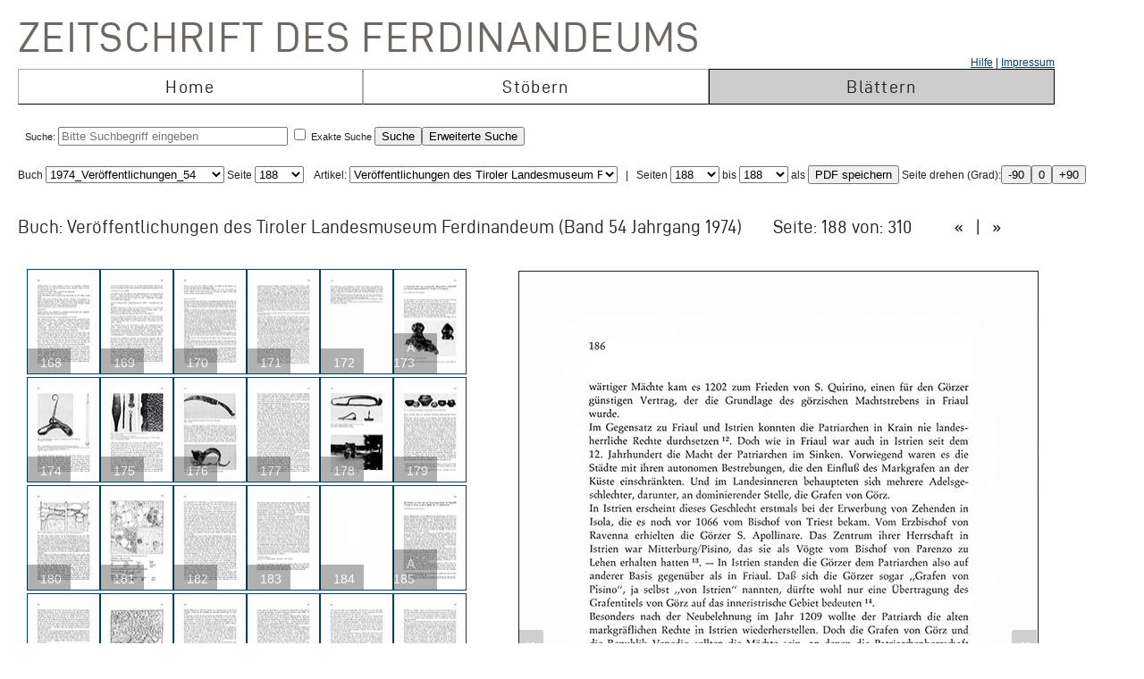

--- FILE ---
content_type: text/css; charset=iso-8859-1
request_url: https://zeitschrift.tiroler-landesmuseen.at/inc/fontsize.css.php
body_size: 9800
content:
/* 1769233029.2219 */
html {
  /*font-size: 91%;*/
  font-family: 'Lucida Grande', verdana, arial, sans-serif;
  
}

a:link {text-decoration: underline; color: #004461;}
a:visited {text-decoration: underline; color: #CC0066;}
a:hover {text-decoration: underline; color: #CC0066; background-color: #none;}
a.underline_links {text-decoration: underline;}


h3 {font-size:1.2em;}

p {margin-top: 0px;}

.mainmenu {width: 1160px;  margin:0px; border:0px; }

.mainmenu_neu {width: 960px;  margin:1px; border:1px; }


.menu_on {width: 160px; height: 38px; border-top: #000000 1px solid; border-right: #000000 1px solid;  border-left: #000000 1px solid;  border-bottom: #cccccc 1px solid; text-align:center; font-size:12pt; background-color: #cccccc; margin:0px; cursor:hand; padding:0px;

    font-family: "Conduit ITC W01", Arial, Helvetica, sans-serif;
    font-weight: 100;
    font-size: 20px;
    font-style: normal;
    line-height: 24px;
    /*text-transform: uppercase;*/
    letter-spacing: 1.3px;
    margin-bottom: 17px
    text-align:middle;
}
.menu_on_high {width: 160px; height: 38px; border-top: #000000 1px solid; border-right: #000000 1px solid;  border-left: #000000 1px solid;  border-bottom: #000000 1px solid; text-align:center; font-size:12pt; background-color: #cccccc; margin:0px; cursor:hand;padding:0px;

    font-family: "Conduit ITC W01", Arial, Helvetica, sans-serif;
    font-weight: 100;
    font-size: 20px;
    font-style: normal;
    line-height: 24px;
    /*text-transform: uppercase;*/
    letter-spacing: 1.3px;
    margin-bottom: 17px
    text-align:middle;

}
.menu_off {width: 160px; height: 38px; border-top: #aaaaaa 1px solid; border-right: #aaaaaa 1px solid;  border-left: #aaaaaa 1px solid; border-bottom: #000000 1px solid; text-align:center; font-size:12pt; margin:0px; cursor:auto; padding:0px;

    font-family: "Conduit ITC W01", Arial, Helvetica, sans-serif;
    font-weight: 100;
    font-size: 20px;
    font-style: normal;
    line-height: 24px;
    /*text-transform: uppercase;*/
    letter-spacing: 1.3px;
    margin-bottom: 17px
    text-align:middle;
    
    }


.menu_on_ad {width: 160px; height: 38px; border-top: #000000 1px solid; border-right: #000000 1px solid;  border-left: #000000 1px solid;  border-bottom: #000000 1px solid; text-align:center; font-size:12pt; background-color: #cccccc; margin:0px; cursor:hand; padding:0px;

    font-family: "Conduit ITC W01", Arial, Helvetica, sans-serif;
    font-weight: 100;
    font-size: 20px;
    font-style: normal;
    line-height: 24px;
    /*text-transform: uppercase;*/
    letter-spacing: 1.3px;
    margin-bottom: 17px
    text-align:middle;

}
.menu_on_high_ad {width: 160px; height: 38px; border-top: #000000 1px solid; border-right: #000000 1px solid;  border-left: #000000 1px solid;  border-bottom: #000000 1px solid; text-align:center; font-size:12pt; background-color: #cccccc; margin:0px; cursor:hand;padding:0px; 
    font-family: "Conduit ITC W01", Arial, Helvetica, sans-serif;
    font-weight: 100;
    font-size: 20px;
    font-style: normal;
    line-height: 24px;
    /*text-transform: uppercase;*/
    letter-spacing: 1.3px;
    margin-bottom: 17px
    text-align:middle;}
.menu_off_ad {width: 160px; height: 38px; border-top: #aaaaaa 1px solid; border-right: #aaaaaa 1px solid;  border-left: #aaaaaa 1px solid; border-bottom: #000000 1px solid; text-align:center; font-size:12pt; margin:0px; cursor:auto; padding:0px;

    font-family: "Conduit ITC W01", Arial, Helvetica, sans-serif;
    font-weight: 100;
    font-size: 20px;
    font-style: normal;
    line-height: 24px;
    /*text-transform: uppercase;*/
    letter-spacing: 1.3px;
    margin-bottom: 17px
    text-align:middle;}



.submenu {width: 1160px;   border:0px; background-color: #cccccc;}
.submenu_on {border-bottom: #000000 1px solid; width: 320px; height: 23px; border-right: #000000 1px solid;  border-left: #000000 1px solid; background-color: #aaaaaa; text-align:center; font-size:10pt;  cursor:auto; padding:0px; }
.submenu_on_high {border-bottom: #000000 1px solid; width: 320px; height: 23px; border-right: #000000 1px solid;  border-left: #000000 1px solid; background-color: #aaaaaa; text-align:center; font-size:10pt; margin:0px; cursor:hand; padding:0px;}

.submenu_off {border-bottom: #000000 1px solid; width: 320px; height: 23px;  border-right: #000000 1px solid;  border-left: #000000 1px solid; text-align:center; font-size:10pt; margin:0px; background-color: #cccccc; cursor:auto; padding:0px;}
.submenu_off_all {width: 960; height: 23px;  border-right: #000000 1px solid;  border-left: #000000 1px solid; border-bottom: #000000 1px solid; text-align:right; font-size:10pt; margin:0px; padding:0px; background-color: #cccccc; }

.submenu2 {width: 1160px; padding:0px; margin:0px; border-bottom: #000000 1px solid; border-left: #000000 1px solid; border-right: #000000 1px solid; background-color: #cccccc;}
.submenu_on2 {padding:2px; width: 160px; height: 19px;    background-color: #aaaaaa; text-align:center; font-size:10pt; margin:0px; cursor:auto;}
.submenu_on_high2 {padding:2px; width: 160px; height: 19px;    background-color: #aaaaaa; text-align:center; font-size:10pt; margin:0px; cursor:hand;}

.submenu_off2 {padding:2px; width: 160px; height: 19px;   text-align:center; font-size:10pt; margin:-1px; background-color: #cccccc; cursor:hand; }


.space {line-height:0.7em;}

.contentlist {text-align:right;  }
.dbbild {margin-top: 10px;  text-decoration:none; }

.main {width: 1160px; padding:4px; margin:0px; border:#cccccc 1px solid; table-layout:fixed; min-height:40px; font-size:0.9em; text-indent: -0px}
.main_neu {width: 1160px; padding:4px; margin:0px; border:#ffffff 1px solid; table-layout:fixed; min-height:40px; font-size:0.9em; text-indent: -0px}

.full_td {width: 1160px; text-indent: -0px}
.pano { padding:4px; margin:0px; border:#cccccc 1px solid; background-color: #eeeeee; font-size:0.9em; }

.size15{font-size:1.2em; text-indent: -0px; line-height:1.2em;} 
.size14{font-size:1.1em; text-indent: -0px; line-height:1.1em;}
.size13{font-size:1.0em; text-indent: -0px; line-height:1.0em;}
.size12{font-size:0.9em; text-indent: -0px; line-height:0.9em;}
.size11{font-size:0.8em; text-indent: -0px; line-height:0.8em;}
.size10{font-size:0.7em; text-indent: -0px; line-height:0.7em;}
.size9{font-size:0.6em; text-indent: -0px; line-height:0.6em;}

.size10b{font-size:0.7em; text-indent: -0px; line-height:1.0em;}
.size11b{font-size:0.8em; text-indent: -0px; line-height:1.0em;}


.box2{border-top: #000000 1px solid; border-right: #000000 1px solid;  border-left: #000000 1px solid;  border-bottom: #000000 1px solid; text-align:left; font-size:0.9em; background-color: #dddddd; text-indent: -0px}

.suchbegriffe {border-style: dotted; border-width: 1px; margin: 2px; padding: 10px; background-color: #efefef;}
.datenbanken {border-style: dotted; border-width: 1px; margin: 2px; padding: 10px; background-color: #efefef;}
.datenbanken_neu {width: 918px; border-style: solid; border-width: 1px; border-color: #bbb; margin: 2px; padding: 10px; background-color: #ffffff;}
.datenbanken_neu2 {width: 918px; border-style: none; border-width: 0px; margin: 0px; padding: 0px; background-color: #ffffff;}


.new_td {height: 30px; border-style: dotted; border-width: 1px; margin: 3px; padding: 5px; background-color: #ffffff;}


.panoptikum {border-style: solid; border-width: 1px; margin: 2px; border-color: #bbb; padding: 10px; }
.rechtespalte {width: 376px; border-style: dotted; border-width: 1px; margin: 2px; padding: 5px; background-color: #efefef;}
.thesbox {width: 710px; border-style: dotted; border-width: 1px; margin: 2px; padding: 5px; background-color: #efefef;}
.thisbox {border-style: dotted; border-width: 1px; margin: 2px; padding: 5px; background-color: #efefef;}

select { width:270px }
select:hover { width:270px} 
select:selected { width:270px} 


.help {cursor: help;}

textarea:focus { outline-color: rgb(212,212,255); outline-width: 10px; outline-style: double; } 
input:focus { outline-color: rgb(232,255,232); outline-width: 10px; outline-style: double; }

.help_ober {font-size:1em; text-indent: -0px;line-height:24px;}
.help_unter {font-size:0.9em; text-indent: -0px; line-height:18px; margin-left:20px;}

Ul {margin-bottom: -0em;}
li {line-height:1.2em; margin-bottom:0em; margin-top:0em; padding:0em;}

.teilbegriff {font-weight:normal; font-size:1em; text-indent: -0px; line-height:1.5em; margin-left:40px;}
.teilbegriff2 {font-weight:normal; font-size:1em; text-indent: -0px; line-height:1.5em; margin-left:60px;}
.teilbegriff3 {font-weight:normal; font-size:1em;  line-height:1.5em; margin-left:80px;}
.teilbegriff4 {font-weight:normal; font-size:1em;  line-height:1.5em; margin-left:100px;}
.teilbegriff5 {font-weight:normal; font-size:1em;  line-height:1.5em; margin-left:120px;}

.unterbegriff1 {font-weight:normal; font-size:1em; line-height:1.5em; margin-left:50px;}
.unterbegriff2 {font-weight:normal; font-size:1em;  line-height:1.5em; margin-left:70px;}


.person_in_listing {font-weight:normal;  font-size:1em; text-indent: -0px; line-height:1.5em; margin-left:0px;}

.hier1 {font-weight:bold; font-size:1em; text-indent: -0px; line-height:1.5em; margin-left:0px;}
.hier2 {font-weight:bold; font-size:1em; text-indent: -0px; line-height:1.5em; margin-left:10px;}
.hier3 {font-weight:bold; font-size:1em; text-indent: -0px; line-height:1.5em; margin-left:20px;}
.hier4 {font-weight:bold; font-size:1em; text-indent: -0px; line-height:1.5em; margin-left:30px;}
.hier5 {font-weight:bold; font-size:1em; text-indent: -0px; line-height:1.5em; margin-left:40px;}
.hier6 {font-weight:bold; font-size:1em; text-indent: -0px; line-height:1.5em; margin-left:50px;}
.hier7 {font-weight:bold; font-size:1em; text-indent: -0px; line-height:1.5em; margin-left:60px;}

